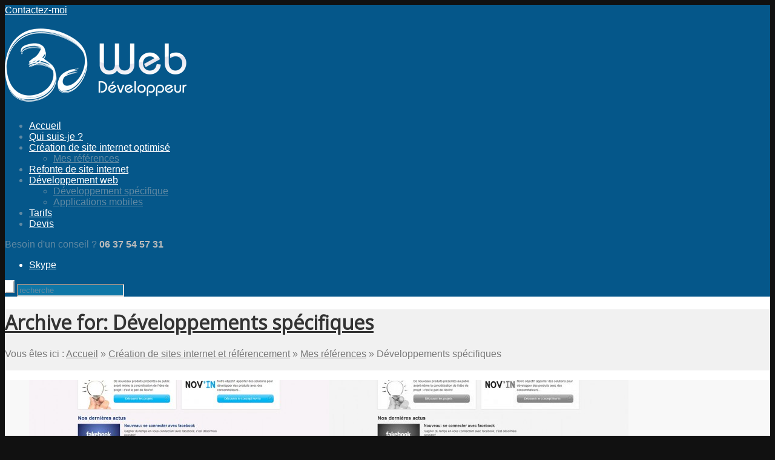

--- FILE ---
content_type: text/html; charset=UTF-8
request_url: http://www.bjwebdeveloppeur.fr/portfolio_entries/developpements-specifiques
body_size: 80529
content:

<!DOCTYPE html>
<html lang="fr-FR" prefix="og: http://ogp.me/ns#" class="chrome chrome131 html_stretched responsive ">
<head>
<meta charset="UTF-8" />
<link rel="icon" href="http://www.bjwebdeveloppeur.fr/wp-content/uploads/2011/12/favicon.gif" type="image/gif">


<!-- page title, displayed in your browser bar -->
<title>Développements spécifiques Archives - BJweb Développeur</title>

<!-- add feeds, pingback and stuff-->
<link rel="profile" href="http://gmpg.org/xfn/11" />
<link rel="alternate" type="application/rss+xml" title="BJweb Développeur RSS2 Feed" href="http://www.bjwebdeveloppeur.fr/feed" />
<link rel="pingback" href="http://www.bjwebdeveloppeur.fr/xmlrpc.php" />


<!-- add css stylesheets -->

<link rel="stylesheet" type="text/css" media="all" href="http://www.bjwebdeveloppeur.fr/wp-content/themes/bjwebdeveloppeur/style.css" />
<link rel="stylesheet" href="http://www.bjwebdeveloppeur.fr/wp-content/themes/bjwebdeveloppeur/css/grid.css" type="text/css" media="screen"/>
<link rel="stylesheet" href="http://www.bjwebdeveloppeur.fr/wp-content/themes/bjwebdeveloppeur/css/base.css" type="text/css" media="screen"/>
<link rel="stylesheet" href="http://www.bjwebdeveloppeur.fr/wp-content/themes/bjwebdeveloppeur/css/layout.css" type="text/css" media="screen"/>
<link rel="stylesheet" href="http://www.bjwebdeveloppeur.fr/wp-content/themes/bjwebdeveloppeur/css/shortcodes.css" type="text/css" media="screen"/>
<link rel="stylesheet" href="http://www.bjwebdeveloppeur.fr/wp-content/themes/bjwebdeveloppeur/css/slideshow.css" type="text/css" media="screen"/>
<link rel="stylesheet" href="http://www.bjwebdeveloppeur.fr/wp-content/themes/bjwebdeveloppeur/js/prettyPhoto/css/prettyPhoto.css" type="text/css" media="screen"/>


<!-- mobile setting -->
<meta name="viewport" content="width=device-width, initial-scale=1, maximum-scale=1">


<!-- plugin and theme output with wp_head() -->

<!-- This site is optimized with the Yoast SEO plugin v5.1 - https://yoast.com/wordpress/plugins/seo/ -->
<link rel="canonical" href="http://www.bjwebdeveloppeur.fr/portfolio_entries/developpements-specifiques" />
<meta property="og:locale" content="fr_FR" />
<meta property="og:type" content="object" />
<meta property="og:title" content="Développements spécifiques Archives - BJweb Développeur" />
<meta property="og:url" content="http://www.bjwebdeveloppeur.fr/portfolio_entries/developpements-specifiques" />
<meta property="og:site_name" content="BJweb Développeur" />
<!-- / Yoast SEO plugin. -->

<link rel='dns-prefetch' href='//code.jquery.com' />
<link rel='dns-prefetch' href='//www.google.com' />
<link rel='dns-prefetch' href='//s.w.org' />
<link rel="alternate" type="application/rss+xml" title="Flux pour BJweb Développeur &raquo; Développements spécifiques Portfolio Categories" href="http://www.bjwebdeveloppeur.fr/portfolio_entries/developpements-specifiques/feed" />

<!-- google webfont font replacement -->
<link rel='stylesheet' id='avia-google-webfont' href='//fonts.googleapis.com/css?family=Open+Sans' type='text/css' media='all'/> 
		<script type="text/javascript">
			window._wpemojiSettings = {"baseUrl":"https:\/\/s.w.org\/images\/core\/emoji\/2.3\/72x72\/","ext":".png","svgUrl":"https:\/\/s.w.org\/images\/core\/emoji\/2.3\/svg\/","svgExt":".svg","source":{"concatemoji":"http:\/\/www.bjwebdeveloppeur.fr\/wp-includes\/js\/wp-emoji-release.min.js?ver=3ab7fadf1c0b0e39717708f0b0bc96b4"}};
			!function(t,a,e){var r,i,n,o=a.createElement("canvas"),l=o.getContext&&o.getContext("2d");function c(t){var e=a.createElement("script");e.src=t,e.defer=e.type="text/javascript",a.getElementsByTagName("head")[0].appendChild(e)}for(n=Array("flag","emoji4"),e.supports={everything:!0,everythingExceptFlag:!0},i=0;i<n.length;i++)e.supports[n[i]]=function(t){var e,a=String.fromCharCode;if(!l||!l.fillText)return!1;switch(l.clearRect(0,0,o.width,o.height),l.textBaseline="top",l.font="600 32px Arial",t){case"flag":return(l.fillText(a(55356,56826,55356,56819),0,0),e=o.toDataURL(),l.clearRect(0,0,o.width,o.height),l.fillText(a(55356,56826,8203,55356,56819),0,0),e===o.toDataURL())?!1:(l.clearRect(0,0,o.width,o.height),l.fillText(a(55356,57332,56128,56423,56128,56418,56128,56421,56128,56430,56128,56423,56128,56447),0,0),e=o.toDataURL(),l.clearRect(0,0,o.width,o.height),l.fillText(a(55356,57332,8203,56128,56423,8203,56128,56418,8203,56128,56421,8203,56128,56430,8203,56128,56423,8203,56128,56447),0,0),e!==o.toDataURL());case"emoji4":return l.fillText(a(55358,56794,8205,9794,65039),0,0),e=o.toDataURL(),l.clearRect(0,0,o.width,o.height),l.fillText(a(55358,56794,8203,9794,65039),0,0),e!==o.toDataURL()}return!1}(n[i]),e.supports.everything=e.supports.everything&&e.supports[n[i]],"flag"!==n[i]&&(e.supports.everythingExceptFlag=e.supports.everythingExceptFlag&&e.supports[n[i]]);e.supports.everythingExceptFlag=e.supports.everythingExceptFlag&&!e.supports.flag,e.DOMReady=!1,e.readyCallback=function(){e.DOMReady=!0},e.supports.everything||(r=function(){e.readyCallback()},a.addEventListener?(a.addEventListener("DOMContentLoaded",r,!1),t.addEventListener("load",r,!1)):(t.attachEvent("onload",r),a.attachEvent("onreadystatechange",function(){"complete"===a.readyState&&e.readyCallback()})),(r=e.source||{}).concatemoji?c(r.concatemoji):r.wpemoji&&r.twemoji&&(c(r.twemoji),c(r.wpemoji)))}(window,document,window._wpemojiSettings);
		</script>
		<style type="text/css">
img.wp-smiley,
img.emoji {
	display: inline !important;
	border: none !important;
	box-shadow: none !important;
	height: 1em !important;
	width: 1em !important;
	margin: 0 .07em !important;
	vertical-align: -0.1em !important;
	background: none !important;
	padding: 0 !important;
}
</style>
<script type='text/javascript' src='http://code.jquery.com/jquery-1.8.3.min.js?ver=3ab7fadf1c0b0e39717708f0b0bc96b4'></script>
<script type='text/javascript' src='http://www.bjwebdeveloppeur.fr/wp-content/themes/bjwebdeveloppeur/js/avia.js?ver=4'></script>
<link rel='https://api.w.org/' href='http://www.bjwebdeveloppeur.fr/wp-json/' />
<link rel="EditURI" type="application/rsd+xml" title="RSD" href="http://www.bjwebdeveloppeur.fr/xmlrpc.php?rsd" />
<link rel="wlwmanifest" type="application/wlwmanifest+xml" href="http://www.bjwebdeveloppeur.fr/wp-includes/wlwmanifest.xml" /> 

<link rel="profile" href="http://gmpg.org/xfn/11" />
<link rel="alternate" type="application/rss+xml" title="BJweb Développeur RSS2 Feed" href="http://www.bjwebdeveloppeur.fr/feed" />
<link rel="pingback" href="http://www.bjwebdeveloppeur.fr/xmlrpc.php" />


<!--
Debugging Info for Theme support: 

Theme: BJwebdeveloppeur
Version: 4.1
Installed: bjwebdeveloppeur
AviaFramework Version: 4.5.1
ML:128-PU:95-PLA:12
WP:4.8.22
Updates: disabled
-->


<!-- custom styles set at your backend-->
<style type='text/css' id='dynamic-styles'>
::-moz-selection{background-color: #05578a;color: #ffffff;}::-webkit-selection{background-color: #05578a;color: #ffffff;}::selection{background-color: #05578a;color: #ffffff;}.header_color, .header_color div, .header_color  span, .header_color  applet, .header_color object, .header_color iframe, .header_color h1, .header_color h2, .header_color h3, .header_color h4, .header_color h5, .header_color h6, .header_color p, .header_color blockquote, .header_color pre, .header_color a, .header_color abbr, .header_color acronym, .header_color address, .header_color big, .header_color cite, .header_color code, .header_color del, .header_color dfn, .header_color em, .header_color img, .header_color ins, .header_color kbd, .header_color q, .header_color s, .header_color samp, .header_color small, .header_color strike, .header_color strong, .header_color sub, .header_color sup, .header_color tt, .header_color var, .header_color b, .header_color u, .header_color i, .header_color center, .header_color dl, .header_color dt, .header_color dd, .header_color ol, .header_color ul, .header_color li, .header_color fieldset, .header_color form, .header_color label, .header_color legend, .header_color table, .header_color caption, .header_color tbody, .header_color tfoot, .header_color thead, .header_color tr, .header_color th, .header_color td, .header_color article, .header_color aside, .header_color canvas, .header_color details, .header_color embed, .header_color figure, .header_color fieldset, .header_color figcaption, .header_color footer, .header_color header, .header_color hgroup, .header_color menu, .header_color nav, .header_color output, .header_color ruby, .header_color section, .header_color summary, .header_color time, .header_color mark, .header_color audio, .header_color video, #top .header_color .pullquote_boxed{border-color:#e1e1e1;}.header_color , .header_color .site-background, .header_color .first-quote,  .header_color .related_image_wrap, .header_color .gravatar img, .header_color .comment-reply-link, .header_color .inner_slide .numeric_controls a, .header_color .hr_content, .header_color .news-thumb, .header_color .post-format-icon, .header_color .ajax_controlls a{background-color:#05578a;color: #ffffff;}.header_color h1, .header_color h2, .header_color h3, .header_color h4, .header_color h5, .header_color h6, .header_color strong, .header_color strong a, .header_color .sidebar .current_page_item a, .header_color .pagination .current, .header_color .comment-count, .header_color .callout .content-area, .header_color .avia-big-box .avia-innerbox, .header_color .avia-big-box .avia-innerbox a{color:#bbbbbb;}.header_color .meta-color, .header_color .sidebar, .header_color .sidebar a, .header_color .minor-meta, .header_color .minor-meta a, .header_color .text-sep, .header_color .quote-content, .header_color .quote-content a, .header_color blockquote, .header_color .post_nav a, .header_color .comment-text, .header_color .template-search  a.news-content, .header_color .subtitle_intro, .header_color div .hr_content, .header_color .hr a, .header_color .breadcrumb, .header_color .breadcrumb a, .header_color .portfolio_excerpt, .header_color .avia-big-box-bellow, .header_color .side-container-inner, .header_color .news-time{color: #6089A3;}.header_color a, .header_color .widget_first{color:#ffffff;}.header_color a:hover, .header_color h1 a:hover, .header_color h2 a:hover, .header_color h3 a:hover, .header_color h4 a:hover, .header_color h5 a:hover, .header_color h6 a:hover,  .header_color .template-search  a.news-content:hover{color: #e1e1e1;}.header_color .primary-background, .header_color .dropcap2, .header_color .primary-background a, .header_color .slide_controls a:hover, .header_color .avia_welcome_text, .header_color .avia_welcome_text a, .header_color .pagination a:hover, div .header_color .button, .header_color #submit, .header_color .big_button, .header_color .iconbox_icon, .header_color .iconbox_top_icon, .header_color .side-container-inner .day, #top .header_color .active_item, .header_color .contentSlideControlls .activeItem, .header_color input[type='submit']{background-color: #ffffff;color:#05578a;border-color:#ffffff;}.header_color .button:hover, .header_color .ajax_controlls a:hover, .header_color #submit:hover, .header_color .big_button:hover, .header_color .contentSlideControlls a:hover, .header_color input[type='submit']:hover{background-color: #e1e1e1;color:#05578a;border-color:#e1e1e1;}.header_color .timeline-bullet{background-color:#e1e1e1;border-color: #05578a;}.header_color .iconbox_top, #top .header_color.thumbnails_container_wrap, .header_color .portfolio-sort-container .inner-entry, .header_color .pullquote_boxed, .header_color .side-container-inner .date_group{background: #0f77a7;}#top .header_color .post_timeline li:hover .timeline-bullet, .header_color .portfolio-sort-container .inner-entry:hover{background-color:#e1e1e1;}#top #wrap_all .header_color .portfolio-sort-container .inner-entry:hover h1, #top #wrap_all .header_color .portfolio-sort-container .inner-entry:hover h1 a, #top #wrap_all .header_color .portfolio-sort-container .inner-entry:hover p{color:#fff;}.header_color blockquote, .header_color .portfolio-sort-container .inner-entry:hover{border-color:#ffffff;}.header_color .widget_nav_menu ul:first-child>.current-menu-item, .header_color .widget_nav_menu ul:first-child>.current_page_item{background-color: #05578a;}#top .header_color.title_container .main-title, #top .header_color.title_container .main-title a, #top .header_color .title_container .main-title, #top .header_color .title_container .main-title a, .header_color .slideshow li{color:#ffffff;}.header_color .main_menu ul, .header_color .main_menu .menu ul li a, .header_color .pointer_arrow_wrap .pointer_arrow{background-color:#05578a;color: #6089A3;}.header_color .main_menu ul:first-child > li > a, #top .header_color .main_menu .menu ul .current_page_item > a, #top .header_color .main_menu .menu ul .current-menu-item > a {color:#ffffff;}#top .header_color .main_menu .menu ul li>a:hover{color:#ffffff;}.header_color .main_menu ul:first-child > li a:hover, .header_color .main_menu ul:first-child > li.current-menu-item > a,  .header_color .main_menu ul:first-child > li.current_page_item > a, .header_color .main_menu ul:first-child > li.active-parent-item > a{color:#6089A3;} .header_color .input-text, .header_color input[type='text'], .header_color input[type='input'], .header_color input[type='password'], .header_color input[type='email'], .header_color textarea, .header_color select{border-color:#e1e1e1;background-color: #0f77a7;color:#6089A3;}div  .header_color .tabcontainer .active_tab_content, div .header_color .tabcontainer  .active_tab{background-color: #0f77a7;color:#ffffff;}.header_color .sidebar_tab_icon {background-color: #e1e1e1;}#top .header_color .sidebar_active_tab .sidebar_tab_icon {background-color: #ffffff;}.header_color .sidebar_tab:hover .sidebar_tab_icon {background-color: #e1e1e1;}.header_color .sidebar_tab, .header_color .tabcontainer .tab{color: #6089A3;}.header_color div .sidebar_active_tab , .header_color .sidebar_tab:hover{color: #ffffff;background-color: #05578a;}@media only screen and (max-width: 767px) {.responsive .header_color div .sidebar_active_tab{ background-color: #e1e1e1; color:#fff; } /*hard coded white to match the icons beside which are also white*/.responsive .header_color .sidebar_tab_content{border-color:#e1e1e1;}}.header_color div .avia_table table, .header_color div .avia_table th, .header_color div .avia_table td {border-color: #e1e1e1;}.header_color div .avia_table, .header_color div .avia_table td{background:#05578a;color: #ffffff;}.header_color div .avia_table tr:nth-child(odd) td, .header_color div .avia_table tr:nth-child(odd) th, .header_color div .avia_table tr:nth-child(odd) .th, .header_color .avia_table .avia-button, .header_color .avia_table table tr.button-row td{background-color: #0f77a7;}.header_color div .avia_table tr.description_row td, .header_color div .avia_table tr.pricing-row td, .header_color tr.pricing-row .avia-table-icon, .header_color tr.description_row .avia-table-icon, .header_color .css_3_hover{color:#05578a;background: #ffffff;}html .header_color .avia_table table tr td.description_column, html .header_color .avia_table table.description_row tr td.description_column, .avia-table-icon{border-color:#e1e1e1;color:#6089A3;}.header_color .avia_table .avia-button{color: #05578a;background-color:#ffffff;border-color:#ffffff;}.header_color { background: #05578a url(//www.bjwebdeveloppeur.fr/wp-content/themes/bjwebdeveloppeur/images/background-images/grunge-big-light.png) center center  repeat scroll; } #header { border-color: #ffffff;  }#info_text_header, #info_text_header a, #info_text_header a:hover { background-color: #ffffff;  color:#fff;}.slideshow_color, .slideshow_color div, .slideshow_color  span, .slideshow_color  applet, .slideshow_color object, .slideshow_color iframe, .slideshow_color h1, .slideshow_color h2, .slideshow_color h3, .slideshow_color h4, .slideshow_color h5, .slideshow_color h6, .slideshow_color p, .slideshow_color blockquote, .slideshow_color pre, .slideshow_color a, .slideshow_color abbr, .slideshow_color acronym, .slideshow_color address, .slideshow_color big, .slideshow_color cite, .slideshow_color code, .slideshow_color del, .slideshow_color dfn, .slideshow_color em, .slideshow_color img, .slideshow_color ins, .slideshow_color kbd, .slideshow_color q, .slideshow_color s, .slideshow_color samp, .slideshow_color small, .slideshow_color strike, .slideshow_color strong, .slideshow_color sub, .slideshow_color sup, .slideshow_color tt, .slideshow_color var, .slideshow_color b, .slideshow_color u, .slideshow_color i, .slideshow_color center, .slideshow_color dl, .slideshow_color dt, .slideshow_color dd, .slideshow_color ol, .slideshow_color ul, .slideshow_color li, .slideshow_color fieldset, .slideshow_color form, .slideshow_color label, .slideshow_color legend, .slideshow_color table, .slideshow_color caption, .slideshow_color tbody, .slideshow_color tfoot, .slideshow_color thead, .slideshow_color tr, .slideshow_color th, .slideshow_color td, .slideshow_color article, .slideshow_color aside, .slideshow_color canvas, .slideshow_color details, .slideshow_color embed, .slideshow_color figure, .slideshow_color fieldset, .slideshow_color figcaption, .slideshow_color footer, .slideshow_color header, .slideshow_color hgroup, .slideshow_color menu, .slideshow_color nav, .slideshow_color output, .slideshow_color ruby, .slideshow_color section, .slideshow_color summary, .slideshow_color time, .slideshow_color mark, .slideshow_color audio, .slideshow_color video, #top .slideshow_color .pullquote_boxed{border-color:#e1e1e1;}.slideshow_color , .slideshow_color .site-background, .slideshow_color .first-quote,  .slideshow_color .related_image_wrap, .slideshow_color .gravatar img, .slideshow_color .comment-reply-link, .slideshow_color .inner_slide .numeric_controls a, .slideshow_color .hr_content, .slideshow_color .news-thumb, .slideshow_color .post-format-icon, .slideshow_color .ajax_controlls a{background-color:#f1f1f1;color: #333333;}.slideshow_color h1, .slideshow_color h2, .slideshow_color h3, .slideshow_color h4, .slideshow_color h5, .slideshow_color h6, .slideshow_color strong, .slideshow_color strong a, .slideshow_color .sidebar .current_page_item a, .slideshow_color .pagination .current, .slideshow_color .comment-count, .slideshow_color .callout .content-area, .slideshow_color .avia-big-box .avia-innerbox, .slideshow_color .avia-big-box .avia-innerbox a{color:#000000;}.slideshow_color .meta-color, .slideshow_color .sidebar, .slideshow_color .sidebar a, .slideshow_color .minor-meta, .slideshow_color .minor-meta a, .slideshow_color .text-sep, .slideshow_color .quote-content, .slideshow_color .quote-content a, .slideshow_color blockquote, .slideshow_color .post_nav a, .slideshow_color .comment-text, .slideshow_color .template-search  a.news-content, .slideshow_color .subtitle_intro, .slideshow_color div .hr_content, .slideshow_color .hr a, .slideshow_color .breadcrumb, .slideshow_color .breadcrumb a, .slideshow_color .portfolio_excerpt, .slideshow_color .avia-big-box-bellow, .slideshow_color .side-container-inner, .slideshow_color .news-time{color: #797979;}.slideshow_color a, .slideshow_color .widget_first{color:#05578a;}.slideshow_color a:hover, .slideshow_color h1 a:hover, .slideshow_color h2 a:hover, .slideshow_color h3 a:hover, .slideshow_color h4 a:hover, .slideshow_color h5 a:hover, .slideshow_color h6 a:hover,  .slideshow_color .template-search  a.news-content:hover{color: #0f77a7;}.slideshow_color .primary-background, .slideshow_color .dropcap2, .slideshow_color .primary-background a, .slideshow_color .slide_controls a:hover, .slideshow_color .avia_welcome_text, .slideshow_color .avia_welcome_text a, .slideshow_color .pagination a:hover, div .slideshow_color .button, .slideshow_color #submit, .slideshow_color .big_button, .slideshow_color .iconbox_icon, .slideshow_color .iconbox_top_icon, .slideshow_color .side-container-inner .day, #top .slideshow_color .active_item, .slideshow_color .contentSlideControlls .activeItem, .slideshow_color input[type='submit']{background-color: #05578a;color:#f1f1f1;border-color:#05578a;}.slideshow_color .button:hover, .slideshow_color .ajax_controlls a:hover, .slideshow_color #submit:hover, .slideshow_color .big_button:hover, .slideshow_color .contentSlideControlls a:hover, .slideshow_color input[type='submit']:hover{background-color: #0f77a7;color:#f1f1f1;border-color:#0f77a7;}.slideshow_color .timeline-bullet{background-color:#e1e1e1;border-color: #f1f1f1;}.slideshow_color .iconbox_top, #top .slideshow_color.thumbnails_container_wrap, .slideshow_color .portfolio-sort-container .inner-entry, .slideshow_color .pullquote_boxed, .slideshow_color .side-container-inner .date_group{background: #f6f6f6;}#top .slideshow_color .post_timeline li:hover .timeline-bullet, .slideshow_color .portfolio-sort-container .inner-entry:hover{background-color:#0f77a7;}#top #wrap_all .slideshow_color .portfolio-sort-container .inner-entry:hover h1, #top #wrap_all .slideshow_color .portfolio-sort-container .inner-entry:hover h1 a, #top #wrap_all .slideshow_color .portfolio-sort-container .inner-entry:hover p{color:#fff;}.slideshow_color blockquote, .slideshow_color .portfolio-sort-container .inner-entry:hover{border-color:#05578a;}.slideshow_color .widget_nav_menu ul:first-child>.current-menu-item, .slideshow_color .widget_nav_menu ul:first-child>.current_page_item{background-color: #f1f1f1;}#top .slideshow_color.title_container .main-title, #top .slideshow_color.title_container .main-title a, #top .slideshow_color .title_container .main-title, #top .slideshow_color .title_container .main-title a, .slideshow_color .slideshow li{color:#333333;}.slideshow_color .main_menu ul, .slideshow_color .main_menu .menu ul li a, .slideshow_color .pointer_arrow_wrap .pointer_arrow{background-color:#f1f1f1;color: #797979;}.slideshow_color .main_menu ul:first-child > li > a, #top .slideshow_color .main_menu .menu ul .current_page_item > a, #top .slideshow_color .main_menu .menu ul .current-menu-item > a {color:#333333;}#top .slideshow_color .main_menu .menu ul li>a:hover{color:#333333;}.slideshow_color .main_menu ul:first-child > li a:hover, .slideshow_color .main_menu ul:first-child > li.current-menu-item > a,  .slideshow_color .main_menu ul:first-child > li.current_page_item > a, .slideshow_color .main_menu ul:first-child > li.active-parent-item > a{color:#797979;} .slideshow_color .input-text, .slideshow_color input[type='text'], .slideshow_color input[type='input'], .slideshow_color input[type='password'], .slideshow_color input[type='email'], .slideshow_color textarea, .slideshow_color select{border-color:#e1e1e1;background-color: #f6f6f6;color:#797979;}div  .slideshow_color .tabcontainer .active_tab_content, div .slideshow_color .tabcontainer  .active_tab{background-color: #f6f6f6;color:#333333;}.slideshow_color .sidebar_tab_icon {background-color: #e1e1e1;}#top .slideshow_color .sidebar_active_tab .sidebar_tab_icon {background-color: #05578a;}.slideshow_color .sidebar_tab:hover .sidebar_tab_icon {background-color: #0f77a7;}.slideshow_color .sidebar_tab, .slideshow_color .tabcontainer .tab{color: #797979;}.slideshow_color div .sidebar_active_tab , .slideshow_color .sidebar_tab:hover{color: #333333;background-color: #f1f1f1;}@media only screen and (max-width: 767px) {.responsive .slideshow_color div .sidebar_active_tab{ background-color: #0f77a7; color:#fff; } /*hard coded white to match the icons beside which are also white*/.responsive .slideshow_color .sidebar_tab_content{border-color:#e1e1e1;}}.slideshow_color div .avia_table table, .slideshow_color div .avia_table th, .slideshow_color div .avia_table td {border-color: #e1e1e1;}.slideshow_color div .avia_table, .slideshow_color div .avia_table td{background:#f1f1f1;color: #333333;}.slideshow_color div .avia_table tr:nth-child(odd) td, .slideshow_color div .avia_table tr:nth-child(odd) th, .slideshow_color div .avia_table tr:nth-child(odd) .th, .slideshow_color .avia_table .avia-button, .slideshow_color .avia_table table tr.button-row td{background-color: #f6f6f6;}.slideshow_color div .avia_table tr.description_row td, .slideshow_color div .avia_table tr.pricing-row td, .slideshow_color tr.pricing-row .avia-table-icon, .slideshow_color tr.description_row .avia-table-icon, .slideshow_color .css_3_hover{color:#f1f1f1;background: #05578a;}html .slideshow_color .avia_table table tr td.description_column, html .slideshow_color .avia_table table.description_row tr td.description_column, .avia-table-icon{border-color:#e1e1e1;color:#797979;}.slideshow_color .avia_table .avia-button{color: #f1f1f1;background-color:#05578a;border-color:#05578a;}.slideshow_color dropcap2, .slideshow_color dropcap3, .slideshow_color avia_button, .slideshow_color avia_button:hover, .slideshow_color .on-primary-color, .slideshow_color .on-primary-color:hover{ color: #fff; }.main_color, .main_color div, .main_color  span, .main_color  applet, .main_color object, .main_color iframe, .main_color h1, .main_color h2, .main_color h3, .main_color h4, .main_color h5, .main_color h6, .main_color p, .main_color blockquote, .main_color pre, .main_color a, .main_color abbr, .main_color acronym, .main_color address, .main_color big, .main_color cite, .main_color code, .main_color del, .main_color dfn, .main_color em, .main_color img, .main_color ins, .main_color kbd, .main_color q, .main_color s, .main_color samp, .main_color small, .main_color strike, .main_color strong, .main_color sub, .main_color sup, .main_color tt, .main_color var, .main_color b, .main_color u, .main_color i, .main_color center, .main_color dl, .main_color dt, .main_color dd, .main_color ol, .main_color ul, .main_color li, .main_color fieldset, .main_color form, .main_color label, .main_color legend, .main_color table, .main_color caption, .main_color tbody, .main_color tfoot, .main_color thead, .main_color tr, .main_color th, .main_color td, .main_color article, .main_color aside, .main_color canvas, .main_color details, .main_color embed, .main_color figure, .main_color fieldset, .main_color figcaption, .main_color footer, .main_color header, .main_color hgroup, .main_color menu, .main_color nav, .main_color output, .main_color ruby, .main_color section, .main_color summary, .main_color time, .main_color mark, .main_color audio, .main_color video, #top .main_color .pullquote_boxed{border-color:#e1e1e1;}.main_color , .main_color .site-background, .main_color .first-quote,  .main_color .related_image_wrap, .main_color .gravatar img, .main_color .comment-reply-link, .main_color .inner_slide .numeric_controls a, .main_color .hr_content, .main_color .news-thumb, .main_color .post-format-icon, .main_color .ajax_controlls a{background-color:#ffffff;color: #444444;}.main_color h1, .main_color h2, .main_color h3, .main_color h4, .main_color h5, .main_color h6, .main_color strong, .main_color strong a, .main_color .sidebar .current_page_item a, .main_color .pagination .current, .main_color .comment-count, .main_color .callout .content-area, .main_color .avia-big-box .avia-innerbox, .main_color .avia-big-box .avia-innerbox a{color:#000000;}.main_color .meta-color, .main_color .sidebar, .main_color .sidebar a, .main_color .minor-meta, .main_color .minor-meta a, .main_color .text-sep, .main_color .quote-content, .main_color .quote-content a, .main_color blockquote, .main_color .post_nav a, .main_color .comment-text, .main_color .template-search  a.news-content, .main_color .subtitle_intro, .main_color div .hr_content, .main_color .hr a, .main_color .breadcrumb, .main_color .breadcrumb a, .main_color .portfolio_excerpt, .main_color .avia-big-box-bellow, .main_color .side-container-inner, .main_color .news-time{color: #808080;}.main_color a, .main_color .widget_first{color:#05578a;}.main_color a:hover, .main_color h1 a:hover, .main_color h2 a:hover, .main_color h3 a:hover, .main_color h4 a:hover, .main_color h5 a:hover, .main_color h6 a:hover,  .main_color .template-search  a.news-content:hover{color: #0f77a7;}.main_color .primary-background, .main_color .dropcap2, .main_color .primary-background a, .main_color .slide_controls a:hover, .main_color .avia_welcome_text, .main_color .avia_welcome_text a, .main_color .pagination a:hover, div .main_color .button, .main_color #submit, .main_color .big_button, .main_color .iconbox_icon, .main_color .iconbox_top_icon, .main_color .side-container-inner .day, #top .main_color .active_item, .main_color .contentSlideControlls .activeItem, .main_color input[type='submit']{background-color: #05578a;color:#ffffff;border-color:#05578a;}.main_color .button:hover, .main_color .ajax_controlls a:hover, .main_color #submit:hover, .main_color .big_button:hover, .main_color .contentSlideControlls a:hover, .main_color input[type='submit']:hover{background-color: #0f77a7;color:#ffffff;border-color:#0f77a7;}.main_color .timeline-bullet{background-color:#e1e1e1;border-color: #ffffff;}.main_color .iconbox_top, #top .main_color.thumbnails_container_wrap, .main_color .portfolio-sort-container .inner-entry, .main_color .pullquote_boxed, .main_color .side-container-inner .date_group{background: #f8f8f8;}#top .main_color .post_timeline li:hover .timeline-bullet, .main_color .portfolio-sort-container .inner-entry:hover{background-color:#0f77a7;}#top #wrap_all .main_color .portfolio-sort-container .inner-entry:hover h1, #top #wrap_all .main_color .portfolio-sort-container .inner-entry:hover h1 a, #top #wrap_all .main_color .portfolio-sort-container .inner-entry:hover p{color:#fff;}.main_color blockquote, .main_color .portfolio-sort-container .inner-entry:hover{border-color:#05578a;}.main_color .widget_nav_menu ul:first-child>.current-menu-item, .main_color .widget_nav_menu ul:first-child>.current_page_item{background-color: #ffffff;}#top .main_color.title_container .main-title, #top .main_color.title_container .main-title a, #top .main_color .title_container .main-title, #top .main_color .title_container .main-title a, .main_color .slideshow li{color:#444444;}.main_color .main_menu ul, .main_color .main_menu .menu ul li a, .main_color .pointer_arrow_wrap .pointer_arrow{background-color:#ffffff;color: #808080;}.main_color .main_menu ul:first-child > li > a, #top .main_color .main_menu .menu ul .current_page_item > a, #top .main_color .main_menu .menu ul .current-menu-item > a {color:#444444;}#top .main_color .main_menu .menu ul li>a:hover{color:#444444;}.main_color .main_menu ul:first-child > li a:hover, .main_color .main_menu ul:first-child > li.current-menu-item > a,  .main_color .main_menu ul:first-child > li.current_page_item > a, .main_color .main_menu ul:first-child > li.active-parent-item > a{color:#808080;} .main_color .input-text, .main_color input[type='text'], .main_color input[type='input'], .main_color input[type='password'], .main_color input[type='email'], .main_color textarea, .main_color select{border-color:#e1e1e1;background-color: #f8f8f8;color:#808080;}div  .main_color .tabcontainer .active_tab_content, div .main_color .tabcontainer  .active_tab{background-color: #f8f8f8;color:#444444;}.main_color .sidebar_tab_icon {background-color: #e1e1e1;}#top .main_color .sidebar_active_tab .sidebar_tab_icon {background-color: #05578a;}.main_color .sidebar_tab:hover .sidebar_tab_icon {background-color: #0f77a7;}.main_color .sidebar_tab, .main_color .tabcontainer .tab{color: #808080;}.main_color div .sidebar_active_tab , .main_color .sidebar_tab:hover{color: #444444;background-color: #ffffff;}@media only screen and (max-width: 767px) {.responsive .main_color div .sidebar_active_tab{ background-color: #0f77a7; color:#fff; } /*hard coded white to match the icons beside which are also white*/.responsive .main_color .sidebar_tab_content{border-color:#e1e1e1;}}.main_color div .avia_table table, .main_color div .avia_table th, .main_color div .avia_table td {border-color: #e1e1e1;}.main_color div .avia_table, .main_color div .avia_table td{background:#ffffff;color: #444444;}.main_color div .avia_table tr:nth-child(odd) td, .main_color div .avia_table tr:nth-child(odd) th, .main_color div .avia_table tr:nth-child(odd) .th, .main_color .avia_table .avia-button, .main_color .avia_table table tr.button-row td{background-color: #f8f8f8;}.main_color div .avia_table tr.description_row td, .main_color div .avia_table tr.pricing-row td, .main_color tr.pricing-row .avia-table-icon, .main_color tr.description_row .avia-table-icon, .main_color .css_3_hover{color:#ffffff;background: #05578a;}html .main_color .avia_table table tr td.description_column, html .main_color .avia_table table.description_row tr td.description_column, .avia-table-icon{border-color:#e1e1e1;color:#808080;}.main_color .avia_table .avia-button{color: #ffffff;background-color:#05578a;border-color:#05578a;}.main_color dropcap2, .main_color dropcap3, .main_color avia_button, .main_color avia_button:hover, .main_color .on-primary-color, .main_color .on-primary-color:hover{ color: #fff; } #wrap_all{ background-color: #ffffff; }#top .feedback_button { border-color: #05578a;  background-color: #05578a;  color:#fff;}#top .feedback_button:hover { border-color: #0f77a7;  background-color: #0f77a7;  color:#fff;}.alternate_color, .alternate_color div, .alternate_color  span, .alternate_color  applet, .alternate_color object, .alternate_color iframe, .alternate_color h1, .alternate_color h2, .alternate_color h3, .alternate_color h4, .alternate_color h5, .alternate_color h6, .alternate_color p, .alternate_color blockquote, .alternate_color pre, .alternate_color a, .alternate_color abbr, .alternate_color acronym, .alternate_color address, .alternate_color big, .alternate_color cite, .alternate_color code, .alternate_color del, .alternate_color dfn, .alternate_color em, .alternate_color img, .alternate_color ins, .alternate_color kbd, .alternate_color q, .alternate_color s, .alternate_color samp, .alternate_color small, .alternate_color strike, .alternate_color strong, .alternate_color sub, .alternate_color sup, .alternate_color tt, .alternate_color var, .alternate_color b, .alternate_color u, .alternate_color i, .alternate_color center, .alternate_color dl, .alternate_color dt, .alternate_color dd, .alternate_color ol, .alternate_color ul, .alternate_color li, .alternate_color fieldset, .alternate_color form, .alternate_color label, .alternate_color legend, .alternate_color table, .alternate_color caption, .alternate_color tbody, .alternate_color tfoot, .alternate_color thead, .alternate_color tr, .alternate_color th, .alternate_color td, .alternate_color article, .alternate_color aside, .alternate_color canvas, .alternate_color details, .alternate_color embed, .alternate_color figure, .alternate_color fieldset, .alternate_color figcaption, .alternate_color footer, .alternate_color header, .alternate_color hgroup, .alternate_color menu, .alternate_color nav, .alternate_color output, .alternate_color ruby, .alternate_color section, .alternate_color summary, .alternate_color time, .alternate_color mark, .alternate_color audio, .alternate_color video, #top .alternate_color .pullquote_boxed{border-color:#e1e1e1;}.alternate_color , .alternate_color .site-background, .alternate_color .first-quote,  .alternate_color .related_image_wrap, .alternate_color .gravatar img, .alternate_color .comment-reply-link, .alternate_color .inner_slide .numeric_controls a, .alternate_color .hr_content, .alternate_color .news-thumb, .alternate_color .post-format-icon, .alternate_color .ajax_controlls a{background-color:#f8f8f8;color: #808080;}.alternate_color h1, .alternate_color h2, .alternate_color h3, .alternate_color h4, .alternate_color h5, .alternate_color h6, .alternate_color strong, .alternate_color strong a, .alternate_color .sidebar .current_page_item a, .alternate_color .pagination .current, .alternate_color .comment-count, .alternate_color .callout .content-area, .alternate_color .avia-big-box .avia-innerbox, .alternate_color .avia-big-box .avia-innerbox a{color:#404040;}.alternate_color .meta-color, .alternate_color .sidebar, .alternate_color .sidebar a, .alternate_color .minor-meta, .alternate_color .minor-meta a, .alternate_color .text-sep, .alternate_color .quote-content, .alternate_color .quote-content a, .alternate_color blockquote, .alternate_color .post_nav a, .alternate_color .comment-text, .alternate_color .template-search  a.news-content, .alternate_color .subtitle_intro, .alternate_color div .hr_content, .alternate_color .hr a, .alternate_color .breadcrumb, .alternate_color .breadcrumb a, .alternate_color .portfolio_excerpt, .alternate_color .avia-big-box-bellow, .alternate_color .side-container-inner, .alternate_color .news-time{color: #9C9C9C;}.alternate_color a, .alternate_color .widget_first{color:#05578a;}.alternate_color a:hover, .alternate_color h1 a:hover, .alternate_color h2 a:hover, .alternate_color h3 a:hover, .alternate_color h4 a:hover, .alternate_color h5 a:hover, .alternate_color h6 a:hover,  .alternate_color .template-search  a.news-content:hover{color: #0f77a7;}.alternate_color .primary-background, .alternate_color .dropcap2, .alternate_color .primary-background a, .alternate_color .slide_controls a:hover, .alternate_color .avia_welcome_text, .alternate_color .avia_welcome_text a, .alternate_color .pagination a:hover, div .alternate_color .button, .alternate_color #submit, .alternate_color .big_button, .alternate_color .iconbox_icon, .alternate_color .iconbox_top_icon, .alternate_color .side-container-inner .day, #top .alternate_color .active_item, .alternate_color .contentSlideControlls .activeItem, .alternate_color input[type='submit']{background-color: #05578a;color:#f8f8f8;border-color:#05578a;}.alternate_color .button:hover, .alternate_color .ajax_controlls a:hover, .alternate_color #submit:hover, .alternate_color .big_button:hover, .alternate_color .contentSlideControlls a:hover, .alternate_color input[type='submit']:hover{background-color: #0f77a7;color:#f8f8f8;border-color:#0f77a7;}.alternate_color .timeline-bullet{background-color:#e1e1e1;border-color: #f8f8f8;}.alternate_color .iconbox_top, #top .alternate_color.thumbnails_container_wrap, .alternate_color .portfolio-sort-container .inner-entry, .alternate_color .pullquote_boxed, .alternate_color .side-container-inner .date_group{background: #ffffff;}#top .alternate_color .post_timeline li:hover .timeline-bullet, .alternate_color .portfolio-sort-container .inner-entry:hover{background-color:#0f77a7;}#top #wrap_all .alternate_color .portfolio-sort-container .inner-entry:hover h1, #top #wrap_all .alternate_color .portfolio-sort-container .inner-entry:hover h1 a, #top #wrap_all .alternate_color .portfolio-sort-container .inner-entry:hover p{color:#fff;}.alternate_color blockquote, .alternate_color .portfolio-sort-container .inner-entry:hover{border-color:#05578a;}.alternate_color .widget_nav_menu ul:first-child>.current-menu-item, .alternate_color .widget_nav_menu ul:first-child>.current_page_item{background-color: #f8f8f8;}#top .alternate_color.title_container .main-title, #top .alternate_color.title_container .main-title a, #top .alternate_color .title_container .main-title, #top .alternate_color .title_container .main-title a, .alternate_color .slideshow li{color:#808080;}.alternate_color .main_menu ul, .alternate_color .main_menu .menu ul li a, .alternate_color .pointer_arrow_wrap .pointer_arrow{background-color:#f8f8f8;color: #9C9C9C;}.alternate_color .main_menu ul:first-child > li > a, #top .alternate_color .main_menu .menu ul .current_page_item > a, #top .alternate_color .main_menu .menu ul .current-menu-item > a {color:#808080;}#top .alternate_color .main_menu .menu ul li>a:hover{color:#808080;}.alternate_color .main_menu ul:first-child > li a:hover, .alternate_color .main_menu ul:first-child > li.current-menu-item > a,  .alternate_color .main_menu ul:first-child > li.current_page_item > a, .alternate_color .main_menu ul:first-child > li.active-parent-item > a{color:#9C9C9C;} .alternate_color .input-text, .alternate_color input[type='text'], .alternate_color input[type='input'], .alternate_color input[type='password'], .alternate_color input[type='email'], .alternate_color textarea, .alternate_color select{border-color:#e1e1e1;background-color: #ffffff;color:#9C9C9C;}div  .alternate_color .tabcontainer .active_tab_content, div .alternate_color .tabcontainer  .active_tab{background-color: #ffffff;color:#808080;}.alternate_color .sidebar_tab_icon {background-color: #e1e1e1;}#top .alternate_color .sidebar_active_tab .sidebar_tab_icon {background-color: #05578a;}.alternate_color .sidebar_tab:hover .sidebar_tab_icon {background-color: #0f77a7;}.alternate_color .sidebar_tab, .alternate_color .tabcontainer .tab{color: #9C9C9C;}.alternate_color div .sidebar_active_tab , .alternate_color .sidebar_tab:hover{color: #808080;background-color: #f8f8f8;}@media only screen and (max-width: 767px) {.responsive .alternate_color div .sidebar_active_tab{ background-color: #0f77a7; color:#fff; } /*hard coded white to match the icons beside which are also white*/.responsive .alternate_color .sidebar_tab_content{border-color:#e1e1e1;}}.alternate_color div .avia_table table, .alternate_color div .avia_table th, .alternate_color div .avia_table td {border-color: #e1e1e1;}.alternate_color div .avia_table, .alternate_color div .avia_table td{background:#f8f8f8;color: #808080;}.alternate_color div .avia_table tr:nth-child(odd) td, .alternate_color div .avia_table tr:nth-child(odd) th, .alternate_color div .avia_table tr:nth-child(odd) .th, .alternate_color .avia_table .avia-button, .alternate_color .avia_table table tr.button-row td{background-color: #ffffff;}.alternate_color div .avia_table tr.description_row td, .alternate_color div .avia_table tr.pricing-row td, .alternate_color tr.pricing-row .avia-table-icon, .alternate_color tr.description_row .avia-table-icon, .alternate_color .css_3_hover{color:#f8f8f8;background: #05578a;}html .alternate_color .avia_table table tr td.description_column, html .alternate_color .avia_table table.description_row tr td.description_column, .avia-table-icon{border-color:#e1e1e1;color:#9C9C9C;}.alternate_color .avia_table .avia-button{color: #f8f8f8;background-color:#05578a;border-color:#05578a;}.alternate_color dropcap2, .alternate_color dropcap3, .alternate_color avia_button, .alternate_color avia_button:hover, .alternate_color .on-primary-color, .alternate_color .on-primary-color:hover{ color: #fff; }.footer_color, .footer_color div, .footer_color  span, .footer_color  applet, .footer_color object, .footer_color iframe, .footer_color h1, .footer_color h2, .footer_color h3, .footer_color h4, .footer_color h5, .footer_color h6, .footer_color p, .footer_color blockquote, .footer_color pre, .footer_color a, .footer_color abbr, .footer_color acronym, .footer_color address, .footer_color big, .footer_color cite, .footer_color code, .footer_color del, .footer_color dfn, .footer_color em, .footer_color img, .footer_color ins, .footer_color kbd, .footer_color q, .footer_color s, .footer_color samp, .footer_color small, .footer_color strike, .footer_color strong, .footer_color sub, .footer_color sup, .footer_color tt, .footer_color var, .footer_color b, .footer_color u, .footer_color i, .footer_color center, .footer_color dl, .footer_color dt, .footer_color dd, .footer_color ol, .footer_color ul, .footer_color li, .footer_color fieldset, .footer_color form, .footer_color label, .footer_color legend, .footer_color table, .footer_color caption, .footer_color tbody, .footer_color tfoot, .footer_color thead, .footer_color tr, .footer_color th, .footer_color td, .footer_color article, .footer_color aside, .footer_color canvas, .footer_color details, .footer_color embed, .footer_color figure, .footer_color fieldset, .footer_color figcaption, .footer_color footer, .footer_color header, .footer_color hgroup, .footer_color menu, .footer_color nav, .footer_color output, .footer_color ruby, .footer_color section, .footer_color summary, .footer_color time, .footer_color mark, .footer_color audio, .footer_color video, #top .footer_color .pullquote_boxed{border-color:#555555;}.footer_color , .footer_color .site-background, .footer_color .first-quote,  .footer_color .related_image_wrap, .footer_color .gravatar img, .footer_color .comment-reply-link, .footer_color .inner_slide .numeric_controls a, .footer_color .hr_content, .footer_color .news-thumb, .footer_color .post-format-icon, .footer_color .ajax_controlls a{background-color:#333333;color: #aaaaaa;}.footer_color h1, .footer_color h2, .footer_color h3, .footer_color h4, .footer_color h5, .footer_color h6, .footer_color strong, .footer_color strong a, .footer_color .sidebar .current_page_item a, .footer_color .pagination .current, .footer_color .comment-count, .footer_color .callout .content-area, .footer_color .avia-big-box .avia-innerbox, .footer_color .avia-big-box .avia-innerbox a{color:#eeeeee;}.footer_color .meta-color, .footer_color .sidebar, .footer_color .sidebar a, .footer_color .minor-meta, .footer_color .minor-meta a, .footer_color .text-sep, .footer_color .quote-content, .footer_color .quote-content a, .footer_color blockquote, .footer_color .post_nav a, .footer_color .comment-text, .footer_color .template-search  a.news-content, .footer_color .subtitle_intro, .footer_color div .hr_content, .footer_color .hr a, .footer_color .breadcrumb, .footer_color .breadcrumb a, .footer_color .portfolio_excerpt, .footer_color .avia-big-box-bellow, .footer_color .side-container-inner, .footer_color .news-time{color: #919191;}.footer_color a, .footer_color .widget_first{color:#d11e6f;}.footer_color a:hover, .footer_color h1 a:hover, .footer_color h2 a:hover, .footer_color h3 a:hover, .footer_color h4 a:hover, .footer_color h5 a:hover, .footer_color h6 a:hover,  .footer_color .template-search  a.news-content:hover{color: #0f77a7;}.footer_color .primary-background, .footer_color .dropcap2, .footer_color .primary-background a, .footer_color .slide_controls a:hover, .footer_color .avia_welcome_text, .footer_color .avia_welcome_text a, .footer_color .pagination a:hover, div .footer_color .button, .footer_color #submit, .footer_color .big_button, .footer_color .iconbox_icon, .footer_color .iconbox_top_icon, .footer_color .side-container-inner .day, #top .footer_color .active_item, .footer_color .contentSlideControlls .activeItem, .footer_color input[type='submit']{background-color: #d11e6f;color:#333333;border-color:#d11e6f;}.footer_color .button:hover, .footer_color .ajax_controlls a:hover, .footer_color #submit:hover, .footer_color .big_button:hover, .footer_color .contentSlideControlls a:hover, .footer_color input[type='submit']:hover{background-color: #0f77a7;color:#333333;border-color:#0f77a7;}.footer_color .timeline-bullet{background-color:#555555;border-color: #333333;}.footer_color .iconbox_top, #top .footer_color.thumbnails_container_wrap, .footer_color .portfolio-sort-container .inner-entry, .footer_color .pullquote_boxed, .footer_color .side-container-inner .date_group{background: #222222;}#top .footer_color .post_timeline li:hover .timeline-bullet, .footer_color .portfolio-sort-container .inner-entry:hover{background-color:#0f77a7;}#top #wrap_all .footer_color .portfolio-sort-container .inner-entry:hover h1, #top #wrap_all .footer_color .portfolio-sort-container .inner-entry:hover h1 a, #top #wrap_all .footer_color .portfolio-sort-container .inner-entry:hover p{color:#fff;}.footer_color blockquote, .footer_color .portfolio-sort-container .inner-entry:hover{border-color:#d11e6f;}.footer_color .widget_nav_menu ul:first-child>.current-menu-item, .footer_color .widget_nav_menu ul:first-child>.current_page_item{background-color: #333333;}#top .footer_color.title_container .main-title, #top .footer_color.title_container .main-title a, #top .footer_color .title_container .main-title, #top .footer_color .title_container .main-title a, .footer_color .slideshow li{color:#aaaaaa;}.footer_color .main_menu ul, .footer_color .main_menu .menu ul li a, .footer_color .pointer_arrow_wrap .pointer_arrow{background-color:#333333;color: #919191;}.footer_color .main_menu ul:first-child > li > a, #top .footer_color .main_menu .menu ul .current_page_item > a, #top .footer_color .main_menu .menu ul .current-menu-item > a {color:#aaaaaa;}#top .footer_color .main_menu .menu ul li>a:hover{color:#aaaaaa;}.footer_color .main_menu ul:first-child > li a:hover, .footer_color .main_menu ul:first-child > li.current-menu-item > a,  .footer_color .main_menu ul:first-child > li.current_page_item > a, .footer_color .main_menu ul:first-child > li.active-parent-item > a{color:#919191;} .footer_color .input-text, .footer_color input[type='text'], .footer_color input[type='input'], .footer_color input[type='password'], .footer_color input[type='email'], .footer_color textarea, .footer_color select{border-color:#555555;background-color: #222222;color:#919191;}div  .footer_color .tabcontainer .active_tab_content, div .footer_color .tabcontainer  .active_tab{background-color: #222222;color:#aaaaaa;}.footer_color .sidebar_tab_icon {background-color: #555555;}#top .footer_color .sidebar_active_tab .sidebar_tab_icon {background-color: #d11e6f;}.footer_color .sidebar_tab:hover .sidebar_tab_icon {background-color: #0f77a7;}.footer_color .sidebar_tab, .footer_color .tabcontainer .tab{color: #919191;}.footer_color div .sidebar_active_tab , .footer_color .sidebar_tab:hover{color: #aaaaaa;background-color: #333333;}@media only screen and (max-width: 767px) {.responsive .footer_color div .sidebar_active_tab{ background-color: #0f77a7; color:#fff; } /*hard coded white to match the icons beside which are also white*/.responsive .footer_color .sidebar_tab_content{border-color:#555555;}}.footer_color div .avia_table table, .footer_color div .avia_table th, .footer_color div .avia_table td {border-color: #555555;}.footer_color div .avia_table, .footer_color div .avia_table td{background:#333333;color: #aaaaaa;}.footer_color div .avia_table tr:nth-child(odd) td, .footer_color div .avia_table tr:nth-child(odd) th, .footer_color div .avia_table tr:nth-child(odd) .th, .footer_color .avia_table .avia-button, .footer_color .avia_table table tr.button-row td{background-color: #222222;}.footer_color div .avia_table tr.description_row td, .footer_color div .avia_table tr.pricing-row td, .footer_color tr.pricing-row .avia-table-icon, .footer_color tr.description_row .avia-table-icon, .footer_color .css_3_hover{color:#333333;background: #d11e6f;}html .footer_color .avia_table table tr td.description_column, html .footer_color .avia_table table.description_row tr td.description_column, .avia-table-icon{border-color:#555555;color:#919191;}.footer_color .avia_table .avia-button{color: #333333;background-color:#d11e6f;border-color:#d11e6f;}.footer_color dropcap2, .footer_color dropcap3, .footer_color avia_button, .footer_color avia_button:hover, .footer_color .on-primary-color, .footer_color .on-primary-color:hover{ color: #fff; } #footer  .widgettitle{ color: #919191;  }#footer a{color: #aaaaaa; }#footer a:hover, #footer .widget_first{ color: #eeeeee; }.socket_color, .socket_color div, .socket_color  span, .socket_color  applet, .socket_color object, .socket_color iframe, .socket_color h1, .socket_color h2, .socket_color h3, .socket_color h4, .socket_color h5, .socket_color h6, .socket_color p, .socket_color blockquote, .socket_color pre, .socket_color a, .socket_color abbr, .socket_color acronym, .socket_color address, .socket_color big, .socket_color cite, .socket_color code, .socket_color del, .socket_color dfn, .socket_color em, .socket_color img, .socket_color ins, .socket_color kbd, .socket_color q, .socket_color s, .socket_color samp, .socket_color small, .socket_color strike, .socket_color strong, .socket_color sub, .socket_color sup, .socket_color tt, .socket_color var, .socket_color b, .socket_color u, .socket_color i, .socket_color center, .socket_color dl, .socket_color dt, .socket_color dd, .socket_color ol, .socket_color ul, .socket_color li, .socket_color fieldset, .socket_color form, .socket_color label, .socket_color legend, .socket_color table, .socket_color caption, .socket_color tbody, .socket_color tfoot, .socket_color thead, .socket_color tr, .socket_color th, .socket_color td, .socket_color article, .socket_color aside, .socket_color canvas, .socket_color details, .socket_color embed, .socket_color figure, .socket_color fieldset, .socket_color figcaption, .socket_color footer, .socket_color header, .socket_color hgroup, .socket_color menu, .socket_color nav, .socket_color output, .socket_color ruby, .socket_color section, .socket_color summary, .socket_color time, .socket_color mark, .socket_color audio, .socket_color video, #top .socket_color .pullquote_boxed{border-color:#333333;}.socket_color , .socket_color .site-background, .socket_color .first-quote,  .socket_color .related_image_wrap, .socket_color .gravatar img, .socket_color .comment-reply-link, .socket_color .inner_slide .numeric_controls a, .socket_color .hr_content, .socket_color .news-thumb, .socket_color .post-format-icon, .socket_color .ajax_controlls a{background-color:#111111;color: #eeeeee;}.socket_color h1, .socket_color h2, .socket_color h3, .socket_color h4, .socket_color h5, .socket_color h6, .socket_color strong, .socket_color strong a, .socket_color .sidebar .current_page_item a, .socket_color .pagination .current, .socket_color .comment-count, .socket_color .callout .content-area, .socket_color .avia-big-box .avia-innerbox, .socket_color .avia-big-box .avia-innerbox a{color:#ffffff;}.socket_color .meta-color, .socket_color .sidebar, .socket_color .sidebar a, .socket_color .minor-meta, .socket_color .minor-meta a, .socket_color .text-sep, .socket_color .quote-content, .socket_color .quote-content a, .socket_color blockquote, .socket_color .post_nav a, .socket_color .comment-text, .socket_color .template-search  a.news-content, .socket_color .subtitle_intro, .socket_color div .hr_content, .socket_color .hr a, .socket_color .breadcrumb, .socket_color .breadcrumb a, .socket_color .portfolio_excerpt, .socket_color .avia-big-box-bellow, .socket_color .side-container-inner, .socket_color .news-time{color: #888888;}.socket_color a, .socket_color .widget_first{color:#ffffff;}.socket_color a:hover, .socket_color h1 a:hover, .socket_color h2 a:hover, .socket_color h3 a:hover, .socket_color h4 a:hover, .socket_color h5 a:hover, .socket_color h6 a:hover,  .socket_color .template-search  a.news-content:hover{color: #eeeeee;}.socket_color .primary-background, .socket_color .dropcap2, .socket_color .primary-background a, .socket_color .slide_controls a:hover, .socket_color .avia_welcome_text, .socket_color .avia_welcome_text a, .socket_color .pagination a:hover, div .socket_color .button, .socket_color #submit, .socket_color .big_button, .socket_color .iconbox_icon, .socket_color .iconbox_top_icon, .socket_color .side-container-inner .day, #top .socket_color .active_item, .socket_color .contentSlideControlls .activeItem, .socket_color input[type='submit']{background-color: #ffffff;color:#111111;border-color:#ffffff;}.socket_color .button:hover, .socket_color .ajax_controlls a:hover, .socket_color #submit:hover, .socket_color .big_button:hover, .socket_color .contentSlideControlls a:hover, .socket_color input[type='submit']:hover{background-color: #eeeeee;color:#111111;border-color:#eeeeee;}.socket_color .timeline-bullet{background-color:#333333;border-color: #111111;}.socket_color .iconbox_top, #top .socket_color.thumbnails_container_wrap, .socket_color .portfolio-sort-container .inner-entry, .socket_color .pullquote_boxed, .socket_color .side-container-inner .date_group{background: #000000;}#top .socket_color .post_timeline li:hover .timeline-bullet, .socket_color .portfolio-sort-container .inner-entry:hover{background-color:#eeeeee;}#top #wrap_all .socket_color .portfolio-sort-container .inner-entry:hover h1, #top #wrap_all .socket_color .portfolio-sort-container .inner-entry:hover h1 a, #top #wrap_all .socket_color .portfolio-sort-container .inner-entry:hover p{color:#fff;}.socket_color blockquote, .socket_color .portfolio-sort-container .inner-entry:hover{border-color:#ffffff;}.socket_color .widget_nav_menu ul:first-child>.current-menu-item, .socket_color .widget_nav_menu ul:first-child>.current_page_item{background-color: #111111;}#top .socket_color.title_container .main-title, #top .socket_color.title_container .main-title a, #top .socket_color .title_container .main-title, #top .socket_color .title_container .main-title a, .socket_color .slideshow li{color:#eeeeee;}.socket_color .main_menu ul, .socket_color .main_menu .menu ul li a, .socket_color .pointer_arrow_wrap .pointer_arrow{background-color:#111111;color: #888888;}.socket_color .main_menu ul:first-child > li > a, #top .socket_color .main_menu .menu ul .current_page_item > a, #top .socket_color .main_menu .menu ul .current-menu-item > a {color:#eeeeee;}#top .socket_color .main_menu .menu ul li>a:hover{color:#eeeeee;}.socket_color .main_menu ul:first-child > li a:hover, .socket_color .main_menu ul:first-child > li.current-menu-item > a,  .socket_color .main_menu ul:first-child > li.current_page_item > a, .socket_color .main_menu ul:first-child > li.active-parent-item > a{color:#888888;} .socket_color .input-text, .socket_color input[type='text'], .socket_color input[type='input'], .socket_color input[type='password'], .socket_color input[type='email'], .socket_color textarea, .socket_color select{border-color:#333333;background-color: #000000;color:#888888;}div  .socket_color .tabcontainer .active_tab_content, div .socket_color .tabcontainer  .active_tab{background-color: #000000;color:#eeeeee;}.socket_color .sidebar_tab_icon {background-color: #333333;}#top .socket_color .sidebar_active_tab .sidebar_tab_icon {background-color: #ffffff;}.socket_color .sidebar_tab:hover .sidebar_tab_icon {background-color: #eeeeee;}.socket_color .sidebar_tab, .socket_color .tabcontainer .tab{color: #888888;}.socket_color div .sidebar_active_tab , .socket_color .sidebar_tab:hover{color: #eeeeee;background-color: #111111;}@media only screen and (max-width: 767px) {.responsive .socket_color div .sidebar_active_tab{ background-color: #eeeeee; color:#fff; } /*hard coded white to match the icons beside which are also white*/.responsive .socket_color .sidebar_tab_content{border-color:#333333;}}.socket_color div .avia_table table, .socket_color div .avia_table th, .socket_color div .avia_table td {border-color: #333333;}.socket_color div .avia_table, .socket_color div .avia_table td{background:#111111;color: #eeeeee;}.socket_color div .avia_table tr:nth-child(odd) td, .socket_color div .avia_table tr:nth-child(odd) th, .socket_color div .avia_table tr:nth-child(odd) .th, .socket_color .avia_table .avia-button, .socket_color .avia_table table tr.button-row td{background-color: #000000;}.socket_color div .avia_table tr.description_row td, .socket_color div .avia_table tr.pricing-row td, .socket_color tr.pricing-row .avia-table-icon, .socket_color tr.description_row .avia-table-icon, .socket_color .css_3_hover{color:#111111;background: #ffffff;}html .socket_color .avia_table table tr td.description_column, html .socket_color .avia_table table.description_row tr td.description_column, .avia-table-icon{border-color:#333333;color:#888888;}.socket_color .avia_table .avia-button{color: #111111;background-color:#ffffff;border-color:#ffffff;} body.stretched {background-color: #111111;}
h1, h2, h3, h4, h5, h6, tr.pricing-row td, #top .portfolio-title, .callout .content-area, .avia-big-box .avia-innerbox{font-family:'Open Sans', 'HelveticaNeue', 'Helvetica Neue', Helvetica, Arial, sans-serif;}
body, .flex_column h1, .flex_column h2, .flex_column h3, .flex_column h4, .flex_column h5, .flex_column h6, #top .widgettitle{font-family:' helvetica neue', 'HelveticaNeue', 'Helvetica Neue', Helvetica, Arial, sans-serif;}
</style>

<!-- end custom styles-->



<link rel="stylesheet" href="http://www.bjwebdeveloppeur.fr/wp-content/themes/bjwebdeveloppeur/css/custom.css" type="text/css" media="screen"/>

<link rel="apple-touch-icon" href="http://www.bjwebdeveloppeur.fr/wp-content/themes/bjwebdeveloppeur/images/ico_iphone3.png" />
<link rel="apple-touch-icon" sizes="72x72" href="http://www.bjwebdeveloppeur.fr/wp-content/themes/bjwebdeveloppeur/images/ico_ipad.png" />
<link rel="apple-touch-icon" sizes="114x114" href="http://www.bjwebdeveloppeur.fr/wp-content/themes/bjwebdeveloppeur/images/ico_iphone4.png" />

</head>





<body id="top" class="archive tax-portfolio_entries term-developpements-specifiques term-23 stretched open_sans helvetica-neue-websave _helvetica_neue ">

	<div id='wrap_all'>

			<div class=' container_wrap info_text_header' id='info_text_header' data-hash='d41d8cd98f00b204e9800998ecf8427e' data-cookiename='BJwebdeveloppeur_avia_banner'><div class='container no_css_transition'></div></div>
			<!-- ####### HEAD CONTAINER ####### -->
				<div id='header'>

				<div class='container_wrap header_color light_bg_color'>


					<span class='feedback_button_wrap'><a href='/contact.html' title='Contactez-moi' class='feedback_button' >Contactez-moi</a></span>
						<div class='container' id='menu_container'>

						<h1 class='logo'><a href='http://www.bjwebdeveloppeur.fr/'><img  src='http://www.bjwebdeveloppeur.fr/wp-content/uploads/2011/12/logob-300x121.png' alt='BJweb Développeur' /></a></h1><div class='main_menu' data-selectname='Choisir une page'><div class="menu-main-menu-container"><ul id="menu-main-menu" class="menu"><li id="menu-item-604" class="menu-item menu-item-type-custom menu-item-object-custom menu-item-home menu-item-604"><a title="BJWeb développeur" href="http://www.bjwebdeveloppeur.fr">Accueil</a></li>
<li id="menu-item-710" class="menu-item menu-item-type-post_type menu-item-object-page menu-item-710"><a title="BJWeb : développeur, intégrateur, webmaster freelance" href="http://www.bjwebdeveloppeur.fr/webmaster.html">Qui suis-je ?</a></li>
<li id="menu-item-698" class="menu-item menu-item-type-post_type menu-item-object-page menu-item-has-children menu-item-698"><a title="Crétion de sites internet et référencement" href="http://www.bjwebdeveloppeur.fr/creation-referencement-sites-internet.html">Création de site internet optimisé</a>
<ul  class="sub-menu">
	<li id="menu-item-890" class="menu-item menu-item-type-post_type menu-item-object-page menu-item-890"><a title="Mes références" href="http://www.bjwebdeveloppeur.fr/creation-referencement-sites-internet/mes-references.html">Mes références</a></li>
</ul>
</li>
<li id="menu-item-702" class="menu-item menu-item-type-post_type menu-item-object-page menu-item-702"><a title="Refonte de sites internet et optimisation" href="http://www.bjwebdeveloppeur.fr/refonte-de-site-internet.html">Refonte de site internet</a></li>
<li id="menu-item-920" class="menu-item menu-item-type-post_type menu-item-object-page menu-item-has-children menu-item-920"><a title="Développements spécifiques web et mobiles" href="http://www.bjwebdeveloppeur.fr/developpement-web.html">Développement web</a>
<ul  class="sub-menu">
	<li id="menu-item-727" class="menu-item menu-item-type-post_type menu-item-object-page menu-item-727"><a title="Développements spécifiques web et mobiles" href="http://www.bjwebdeveloppeur.fr/developpement-web.html">Développement spécifique</a></li>
	<li id="menu-item-716" class="menu-item menu-item-type-post_type menu-item-object-page menu-item-716"><a title="Développement d&rsquo;applications mobiles Androïd" href="http://www.bjwebdeveloppeur.fr/developpement-web/applications-mobiles.html">Applications mobiles</a></li>
</ul>
</li>
<li id="menu-item-858" class="menu-item menu-item-type-post_type menu-item-object-page menu-item-858"><a title="Packs &#038; Tarifs" href="http://www.bjwebdeveloppeur.fr/packs-tarifs.html">Tarifs</a></li>
<li id="menu-item-883" class="menu-item menu-item-type-post_type menu-item-object-page menu-item-883"><a title="Demande de devis" href="http://www.bjwebdeveloppeur.fr/demande-de-devis.html">Devis</a></li>
</ul></div></div><div class='header_meta'><div class='small_header_info meta-color'>Besoin d'un conseil ? <strong>06 37 54 57 31</strong></div><ul class='noLightbox social_bookmarks icon_count_1'><li class='social_bookmarks_skype'><a href='skype:julienb.web?chat&topic=Creation%20de%20site%20internet'>Skype</a></li></ul><form action="http://www.bjwebdeveloppeur.fr/" id="searchform" method="get">
	<div>
		<input type="submit" value="" id="searchsubmit" class="button"/>
		<input type="text" id="s" name="s" value="recherche"/>
			</div>
</form><!-- end searchform--></div>
						</div><!-- end container-->

				</div><!-- end container_wrap-->

			<!-- ####### END HEAD CONTAINER ####### -->
			</div>


			



		<!-- ####### MAIN CONTAINER ####### -->
		<div id='main'><div class='stretch_full container_wrap slideshow_color light_bg_color title_container'><div class='container'><h1 class='main-title'><a href='http://www.bjwebdeveloppeur.fr/portfolio/novin' rel='bookmark' title='Lien permanent :  Archive for: Développements spécifiques'>Archive for: Développements spécifiques</a></h1><div class="breadcrumb breadcrumbs avia-breadcrumbs"><div class="breadcrumb-trail" ><span class="trail-before"><span class="breadcrumb-title">Vous êtes ici : </span></span> <a href="http://www.bjwebdeveloppeur.fr" title="BJweb Développeur" rel="home" class="trail-begin">Accueil</a> <span class="sep">&raquo;</span> <a href="http://www.bjwebdeveloppeur.fr/creation-referencement-sites-internet.html" title="Création de sites internet et référencement">Création de sites internet et référencement</a> <span class="sep">&raquo;</span> <a href="http://www.bjwebdeveloppeur.fr/creation-referencement-sites-internet/mes-references.html" title="Mes références">Mes références</a> <span class="sep">&raquo;</span> <span class="trail-end">Développements spécifiques</span></div></div><span class='bottom_shadow'><img src='http://www.bjwebdeveloppeur.fr/wp-content/themes/bjwebdeveloppeur/images/layout/big_shadow.png'  title='' alt='' /></span></div><span class='top_stripe_shadow'></span></div>		
		
		<div class='container_wrap main_color sidebar_right'>
			
			<div class='container container-portfolio-size-3'>
				
				<div class='content eight alpha units template-portfolio-overview content portfolio-size-3'>
				
				<div class='portfolio-wrap  avia_not_sortable'><div class='portfolio-details no_stretch'><div class='portfolio-details-inner'></div></div><div class='portfolio-sort-container isotope'>
		
		<div data-ajax-id='892' class='isotope-item post-entry post-entry-892 no_margin flex_column all_sort portfolio-entry-overview portfolio-loop-1 portfolio-parity-odd developpements-specifiques_sort  one_third first portfolio-entry-description'>
			
			<div class='inner-entry'>										
				<div class='slideshow_container  slide_container_small'>	<ul class='slideshow preloading fade_slider' data-autorotation='true' data-autorotation-timer='5' data-transition='fade' >		<li data-animation='random'  class='featured featured_container1 caption_right caption_right_framed caption_framed  ' >			<div class='slideshow_media_wrap'><a  href='http://www.bjwebdeveloppeur.fr/portfolio/novin'><img src='http://www.bjwebdeveloppeur.fr/wp-content/uploads/2013/06/accueil-495x400.jpg' title='accueil' alt='' data-imgw='495' data-imgh='400' /><img src='http://www.bjwebdeveloppeur.fr/wp-content/uploads/2013/06/accueil-495x400-greyscale.jpg' title='accueil' alt='' data-imgw='495' data-imgh='400' class='greyscale-image filtered-image' /></a></div>		</li>	</ul></div><div class='portfolio-title title_container'><h1 class='main-title'><a href='http://www.bjwebdeveloppeur.fr/portfolio/novin' rel='bookmark' title='Lien permanent :  Nov&rsquo;in'>Nov&rsquo;in</a></h1></div><div class='portfolio_excerpt'><p>« participez au développement de nouveaux produits innovants »</p>
</div>		
			</div>		        
		<!-- end post-entry-->
		</div>
	
	</div></div><!-- end -->				
				
				<!--end content-->
				</div>
				
				<div class='sidebar sidebar_right four units'><div class='inner_sidebar extralight-border'><div id="search-2" class="widget widget_search"><h3 class="widgettitle"><span class='widget_first'></span></h3><form action="http://www.bjwebdeveloppeur.fr/" id="searchform" method="get">
	<div>
		<input type="submit" value="" id="searchsubmit" class="button"/>
		<input type="text" id="s" name="s" value="recherche"/>
			</div>
</form><!-- end searchform--></div><div id="text-2" class="widget widget_text"><h3 class="widgettitle"><span class='widget_first'>Demande</span> de devis</h3>			<div class="textwidget"><p>Vous avez fait votre choix parmis toutes les offres proposé ?</p>
<p>Passez à l'étape suivante !</p>
<p><a href="/demande-de-devis.html" class="btn_widget" title="Demander un devis">Demander un devis</a></p></div>
		</div><div id="text-3" class="widget widget_text"><h3 class="widgettitle"><span class='widget_first'>Mes</span> prestations</h3>			<div class="textwidget"><p>
	<a href="http://www.bjwebdeveloppeur.fr/developpement-web.html" title="Développement web"><img src="http://www.bjwebdeveloppeur.fr/wp-content/uploads/2013/07/web-development.png" alt="Développement web"/></a>
	<a href="http://www.bjwebdeveloppeur.fr/creation-referencement-sites-internet.html" title="Création de sites internet"><img src="http://www.bjwebdeveloppeur.fr/wp-content/uploads/2013/07/responsive-web-design.png" alt="Responsive web design"/></a>
</p>
<p>
	<a href="http://www.bjwebdeveloppeur.fr/creation-referencement-sites-internet.html#referencement" title="Référencement - SEO"><img src="http://www.bjwebdeveloppeur.fr/wp-content/uploads/2013/07/seo.png" alt="Référencement - SEO"/></a>
	<a href="http://www.bjwebdeveloppeur.fr/demande-de-devis.html" title="Demander un devis"><img src="http://www.bjwebdeveloppeur.fr/wp-content/uploads/2013/07/custom-coding.png" alt="Création personnalisée"/></a>
</p>
<p>
	<a href="http://www.bjwebdeveloppeur.fr/refonte-de-site-internet.html" title="Refonte de site internet"><img src="http://www.bjwebdeveloppeur.fr/wp-content/uploads/2013/07/website-optimisation.png" alt="Optimisation de site web"/></a>
	<a href="http://www.bjwebdeveloppeur.fr/creation-referencement-sites-internet/mes-references.html" title="Voir mes références"><img src="http://www.bjwebdeveloppeur.fr/wp-content/uploads/2013/07/e-commerce.png" alt="Site e-commerce"/></a>
</p>
<p>
	<a href="http://www.bjwebdeveloppeur.fr/creation-referencement-sites-internet/mes-references.html" title="Voir mes références"><img src="http://www.bjwebdeveloppeur.fr/wp-content/uploads/2013/07/webdesign.png" alt="webdesign"/></a>
	<a href="http://www.bjwebdeveloppeur.fr/contact.html" title="Contactez-moi"><img src="http://www.bjwebdeveloppeur.fr/wp-content/uploads/2013/07/support-technique.png" alt="Support technique"/></a>
</p>
</div>
		</div></div><span class='sidebar_bg_top sidebar_bg'></span><span class='sidebar_bg_bottom sidebar_bg'></span><span class='sidebar_bg_center sidebar_bg'></span></div>	          				
				
				
				
			</div><!--end container-->

	


			</div> <!-- close #main .container_wrap element -->		
		
			
			
			<!-- ####### FOOTER CONTAINER ####### -->
			<div class='container_wrap footer_color' id='footer'>
				<div class='container'>
				
					<div class='flex_column one_third first'><div id="text-5" class="widget widget_text"><h3 class="widgettitle"><span class='widget_first'></span></h3>			<div class="textwidget"><a href="/" title="Bjweb Développeur"><img src="/wp-content/themes/bjwebdeveloppeur/images/mini_logo.png" alt="BJweb Développeur"/></a>
<p><strong>Création de site</strong> et <strong>développement web</strong> à <strong>Châteauroux</strong>, <strong>Limoges</strong>, <strong>Blois</strong>, <strong>Tours</strong>, <strong>Bourges</strong>, <strong>Orléans</strong>, mais aussi dans toute la France grâce aux nouveaux moyens de communication actuels tels que la visioconférence !</p>
<p>Besoin d'informations :<br/>
<a href="/contact.html" class="btn_widget" title="Contactez-moi">Contactez-moi</a></p></div>
		</div></div><div class='flex_column one_third '><div id="nav_menu-2" class="widget widget_nav_menu"><h3 class="widgettitle"><span class='widget_first'></span></h3><div class="menu-menu-footer-container"><ul id="menu-menu-footer" class="menu"><li id="menu-item-914" class="menu-item menu-item-type-post_type menu-item-object-page menu-item-914"><a title="BJWeb : développeur, intégrateur, webmaster freelance" href="http://www.bjwebdeveloppeur.fr/webmaster.html">Qui suis-je ?</a></li>
<li id="menu-item-916" class="menu-item menu-item-type-post_type menu-item-object-page menu-item-has-children menu-item-916"><a title="Crétion de sites internet et référencement" href="http://www.bjwebdeveloppeur.fr/creation-referencement-sites-internet.html">Création de site internet optimisé</a>
<ul  class="sub-menu">
	<li id="menu-item-917" class="menu-item menu-item-type-post_type menu-item-object-page menu-item-917"><a title="Mes références" href="http://www.bjwebdeveloppeur.fr/creation-referencement-sites-internet/mes-references.html">Mes références</a></li>
</ul>
</li>
<li id="menu-item-915" class="menu-item menu-item-type-post_type menu-item-object-page menu-item-915"><a title="Refonte de sites internet et optimisation" href="http://www.bjwebdeveloppeur.fr/refonte-de-site-internet.html">Refonte de site internet</a></li>
<li id="menu-item-912" class="menu-item menu-item-type-post_type menu-item-object-page menu-item-has-children menu-item-912"><a title="Développements spécifiques web et mobiles" href="http://www.bjwebdeveloppeur.fr/developpement-web.html">Développement web</a>
<ul  class="sub-menu">
	<li id="menu-item-919" class="menu-item menu-item-type-post_type menu-item-object-page menu-item-919"><a title="Développements spécifiques web et mobiles" href="http://www.bjwebdeveloppeur.fr/developpement-web.html">Développement spécifique</a></li>
	<li id="menu-item-913" class="menu-item menu-item-type-post_type menu-item-object-page menu-item-913"><a title="Développement d&rsquo;applications mobiles Androïd" href="http://www.bjwebdeveloppeur.fr/developpement-web/applications-mobiles.html">Applications mobiles</a></li>
</ul>
</li>
<li id="menu-item-911" class="menu-item menu-item-type-post_type menu-item-object-page menu-item-911"><a title="Packs &#038; Tarifs" href="http://www.bjwebdeveloppeur.fr/packs-tarifs.html">Packs &#038; Tarifs</a></li>
<li id="menu-item-910" class="menu-item menu-item-type-post_type menu-item-object-page menu-item-910"><a title="Demande de devis" href="http://www.bjwebdeveloppeur.fr/demande-de-devis.html">Demande de devis</a></li>
<li id="menu-item-918" class="menu-item menu-item-type-post_type menu-item-object-page menu-item-918"><a title="Contactez-moi" href="http://www.bjwebdeveloppeur.fr/contact.html">Contact</a></li>
</ul></div></div></div><div class='flex_column one_third '><div id="text-4" class="widget widget_text"><h3 class="widgettitle"><span class='widget_first'></span></h3>			<div class="textwidget"><strong><a href="/webmaster.html" title="BJWeb : développeur web, intégrateur, webmaster freelance">Développeur web freelance</a></strong>, je suis spécialisé en <strong><a href="/creation-referencement-sites-internet.html" title="Création de sites internet et référencement sur-mesure">création de sites internet</a></strong> et en <strong><a href="/refonte-de-site-internet.html" title="Refonte de sites internet et optimisation sur-mesure">refonte de sites internet</a></strong>, en particulier par l'utilisation de CMS performants tels que Wordpress, Joomla, Drupal, Magento et Prestashop. Polyvalent et maîtrisant tous les langages informatiques, je suis également en mesure de prendre en charge des <strong><a href="/developpement-web.html" title="BJWeb, un développeur web pour toutes vos applications spécifiques">développements spécifiques</a></strong> et la <strong><a href="/developpement-web/applications-mobiles.html" title="Et si vous faisiez développer votre application mobile sur-mesure ?">création d'applications mobile</a></strong>.</div>
		</div></div>
					
				</div>
				
			</div>
		<!-- ####### END FOOTER CONTAINER ####### -->
		
		
		
				
		<!-- ####### SOCKET CONTAINER ####### -->
			<div class='container_wrap socket_color' id='socket'>
				<div class='container'>
					<span class='copyright'>&copy; Copyright - <a href='http://www.bjwebdeveloppeur.fr/'>BJweb Développeur</a> - <a href='http://www.bjwebdeveloppeur.fr/creation-referencement-sites-internet.html'>Création de site</a> et <a href='http://www.bjwebdeveloppeur.fr/developpement-web.html'>développement web</a></span>
					
					<div class='sub_menu'><div class="menu-menu-tout-en-bas-container"><ul id="menu-menu-tout-en-bas" class="menu"><li id="menu-item-924" class="menu-item menu-item-type-post_type menu-item-object-page menu-item-924"><a title="Mentions légales" href="http://www.bjwebdeveloppeur.fr/mentions-legales.html">Mentions légales</a></li>
<li id="menu-item-925" class="menu-item menu-item-type-post_type menu-item-object-page menu-item-925"><a title="Contact" href="http://www.bjwebdeveloppeur.fr/contact.html">Contact</a></li>
</ul></div></div>					
				</div>
			</div>
			<!-- ####### END SOCKET CONTAINER ####### -->
		
		
		</div>
	<!-- ####### END MAIN CONTAINER ####### -->
		
</div><!-- end wrap_all -->
		
		
		
	
		

<script>
  (function(i,s,o,g,r,a,m){i['GoogleAnalyticsObject']=r;i[r]=i[r]||function(){
  (i[r].q=i[r].q||[]).push(arguments)},i[r].l=1*new Date();a=s.createElement(o),
  m=s.getElementsByTagName(o)[0];a.async=1;a.src=g;m.parentNode.insertBefore(a,m)
  })(window,document,'script','//www.google-analytics.com/analytics.js','ga');

  ga('create', 'UA-41576019-1', 'bjwebdeveloppeur.fr');
  ga('send', 'pageview');

</script>
 <script type='text/javascript'>
 /* <![CDATA[ */  
var avia_framework_globals = avia_framework_globals || {};
    avia_framework_globals.frameworkUrl = 'http://www.bjwebdeveloppeur.fr/wp-content/themes/bjwebdeveloppeur/framework/';
    avia_framework_globals.installedAt = 'http://www.bjwebdeveloppeur.fr/wp-content/themes/bjwebdeveloppeur/';
    avia_framework_globals.ajaxurl = 'http://www.bjwebdeveloppeur.fr/wp-admin/admin-ajax.php';
/* ]]> */ 
</script>
 
 <script type='text/javascript' src='http://www.bjwebdeveloppeur.fr/wp-content/themes/bjwebdeveloppeur/js/prettyPhoto/js/jquery.prettyPhoto.js?ver=3.0.1'></script>
<script type='text/javascript' src='http://www.bjwebdeveloppeur.fr/wp-content/themes/bjwebdeveloppeur/js/aviapoly2.js?ver=1.0.0'></script>
<script type='text/javascript'>
var renderInvisibleReCaptcha = function() {

    for (var i = 0; i < document.forms.length; ++i) {
        var form = document.forms[i];
        var holder = form.querySelector('.inv-recaptcha-holder');

        if (null === holder) continue;
		holder.innerHTML = '';

         (function(frm){
			var cf7SubmitElm = frm.querySelector('.wpcf7-submit');
            var holderId = grecaptcha.render(holder,{
                'sitekey': '6Lf5QNEZAAAAAEFdeahgOAkXNopPW5MOGIhEf6ZC', 'size': 'invisible', 'badge' : 'bottomright',
                'callback' : function (recaptchaToken) {
					if((null !== cf7SubmitElm) && (typeof jQuery != 'undefined')){jQuery(frm).submit();grecaptcha.reset(holderId);return;}
					 HTMLFormElement.prototype.submit.call(frm);
                },
                'expired-callback' : function(){grecaptcha.reset(holderId);}
            });

			if(null !== cf7SubmitElm && (typeof jQuery != 'undefined') ){
				jQuery(cf7SubmitElm).off('click').on('click', function(clickEvt){
					clickEvt.preventDefault();
					grecaptcha.execute(holderId);
				});
			}
			else
			{
				frm.onsubmit = function (evt){evt.preventDefault();grecaptcha.execute(holderId);};
			}


        })(form);
    }
};
</script>
<script type='text/javascript' async defer src='https://www.google.com/recaptcha/api.js?onload=renderInvisibleReCaptcha&#038;render=explicit&#038;hl=fr'></script>
<script type='text/javascript' src='http://www.bjwebdeveloppeur.fr/wp-includes/js/wp-embed.min.js?ver=3ab7fadf1c0b0e39717708f0b0bc96b4'></script>
<div id="fb-root"></div>
</body>
</html>